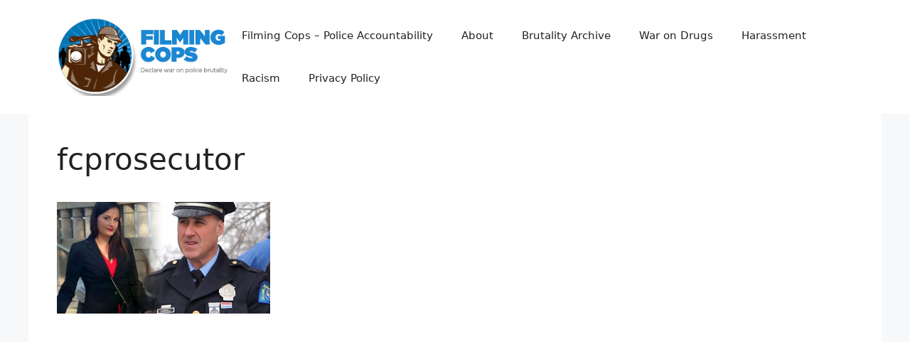

--- FILE ---
content_type: text/html; charset=utf-8
request_url: https://www.google.com/recaptcha/api2/aframe
body_size: 266
content:
<!DOCTYPE HTML><html><head><meta http-equiv="content-type" content="text/html; charset=UTF-8"></head><body><script nonce="CufbC6m0C22DKwPPAvF-iw">/** Anti-fraud and anti-abuse applications only. See google.com/recaptcha */ try{var clients={'sodar':'https://pagead2.googlesyndication.com/pagead/sodar?'};window.addEventListener("message",function(a){try{if(a.source===window.parent){var b=JSON.parse(a.data);var c=clients[b['id']];if(c){var d=document.createElement('img');d.src=c+b['params']+'&rc='+(localStorage.getItem("rc::a")?sessionStorage.getItem("rc::b"):"");window.document.body.appendChild(d);sessionStorage.setItem("rc::e",parseInt(sessionStorage.getItem("rc::e")||0)+1);localStorage.setItem("rc::h",'1768567187086');}}}catch(b){}});window.parent.postMessage("_grecaptcha_ready", "*");}catch(b){}</script></body></html>